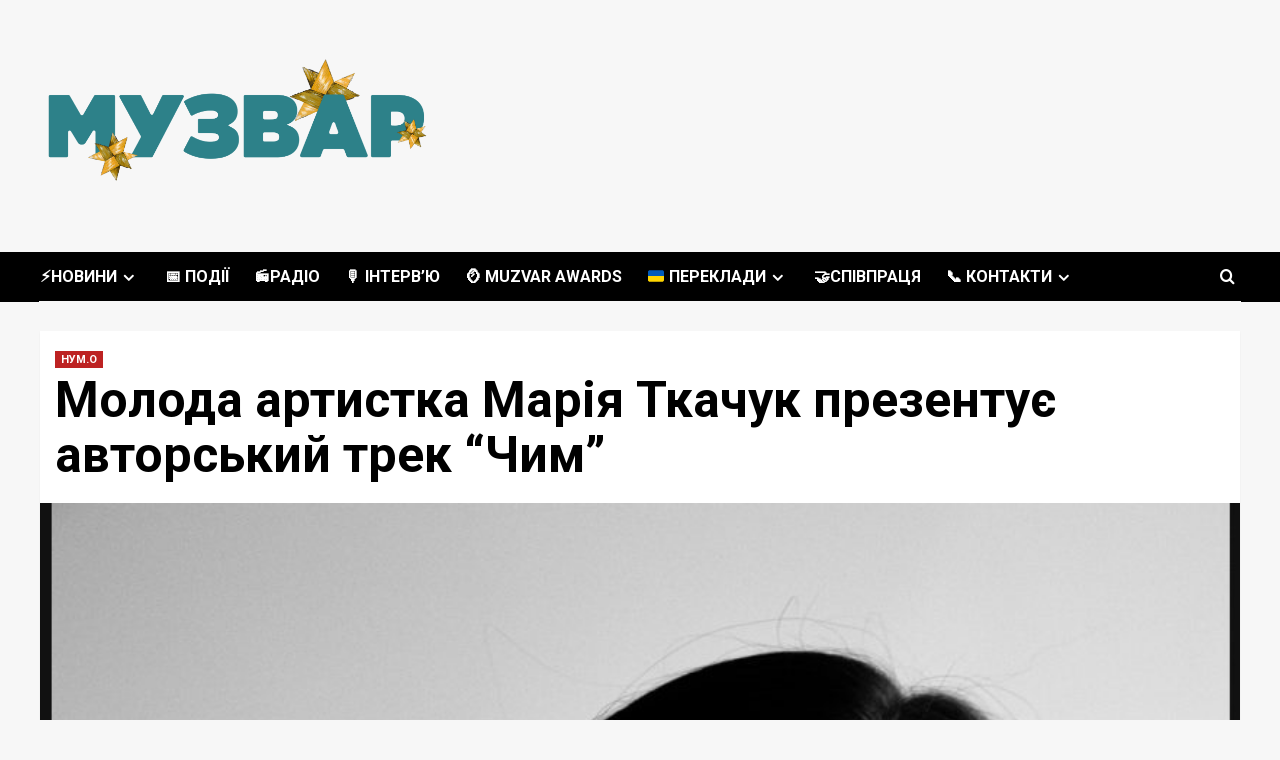

--- FILE ---
content_type: text/html; charset=UTF-8
request_url: http://muzvar.com.ua/moloda-artystka-mariia-tkachuk-prezentuie-avtorskyi-trek-chym/
body_size: 16301
content:
<!doctype html>
<html lang="uk">

<head>
  <meta charset="UTF-8">
  <meta name="viewport" content="width=device-width, initial-scale=1">
  <link rel="profile" href="http://gmpg.org/xfn/11">
  <meta name='robots' content='index, follow, max-image-preview:large, max-snippet:-1, max-video-preview:-1' />
<link rel='preload' href='https://fonts.googleapis.com/css?family=Source%2BSans%2BPro%3A400%2C700%7CLato%3A400%2C700&#038;subset=latin&#038;display=swap' as='style' onload="this.onload=null;this.rel='stylesheet'" type='text/css' media='all' crossorigin='anonymous'>
<link rel='preconnect' href='https://fonts.googleapis.com' crossorigin='anonymous'>
<link rel='preconnect' href='https://fonts.gstatic.com' crossorigin='anonymous'>

	<!-- This site is optimized with the Yoast SEO plugin v26.8 - https://yoast.com/product/yoast-seo-wordpress/ -->
	<title>Молода артистка Марія Ткачук презентує авторський трек “Чим”</title>
	<meta name="description" content="Співачка вже встигла випустити кілька треків та музичних відео, взяти участь у live-концерті на телеканалі «Музвар»." />
	<link rel="canonical" href="https://muzvar.com.ua/moloda-artystka-mariia-tkachuk-prezentuie-avtorskyi-trek-chym/" />
	<meta property="og:locale" content="uk_UA" />
	<meta property="og:type" content="article" />
	<meta property="og:title" content="Молода артистка Марія Ткачук презентує авторський трек “Чим”" />
	<meta property="og:description" content="Співачка вже встигла випустити кілька треків та музичних відео, взяти участь у live-концерті на телеканалі «Музвар». Сьогодні Марія презентує трек «Чим»." />
	<meta property="og:url" content="https://muzvar.com.ua/moloda-artystka-mariia-tkachuk-prezentuie-avtorskyi-trek-chym/" />
	<meta property="og:site_name" content="МУЗВАР" />
	<meta property="article:published_time" content="2023-09-22T12:20:35+00:00" />
	<meta property="article:modified_time" content="2023-09-22T19:04:58+00:00" />
	<meta property="og:image" content="https://muzvar.com.ua/wp-content/uploads/2023/09/IMG_6892-e1695126326230.jpg" />
	<meta property="og:image:width" content="827" />
	<meta property="og:image:height" content="827" />
	<meta property="og:image:type" content="image/jpeg" />
	<meta name="author" content="muzvarua" />
	<meta name="twitter:card" content="summary_large_image" />
	<meta name="twitter:label1" content="Написано" />
	<meta name="twitter:data1" content="muzvarua" />
	<meta name="twitter:label2" content="Прибл. час читання" />
	<meta name="twitter:data2" content="1 хвилина" />
	<script type="application/ld+json" class="yoast-schema-graph">{"@context":"https://schema.org","@graph":[{"@type":"Article","@id":"https://muzvar.com.ua/moloda-artystka-mariia-tkachuk-prezentuie-avtorskyi-trek-chym/#article","isPartOf":{"@id":"https://muzvar.com.ua/moloda-artystka-mariia-tkachuk-prezentuie-avtorskyi-trek-chym/"},"author":{"name":"muzvarua","@id":"https://muzvar.com.ua/#/schema/person/cbc482b7a3f7963ad16594721be0a0fe"},"headline":"Молода артистка Марія Ткачук презентує авторський трек “Чим” ","datePublished":"2023-09-22T12:20:35+00:00","dateModified":"2023-09-22T19:04:58+00:00","mainEntityOfPage":{"@id":"https://muzvar.com.ua/moloda-artystka-mariia-tkachuk-prezentuie-avtorskyi-trek-chym/"},"wordCount":174,"publisher":{"@id":"https://muzvar.com.ua/#organization"},"image":{"@id":"https://muzvar.com.ua/moloda-artystka-mariia-tkachuk-prezentuie-avtorskyi-trek-chym/#primaryimage"},"thumbnailUrl":"https://muzvar.com.ua/wp-content/uploads/2023/09/IMG_6892-e1695126326230.jpg","keywords":["Марія Ткачук","нумо"],"articleSection":["НУМ.О"],"inLanguage":"uk"},{"@type":"WebPage","@id":"https://muzvar.com.ua/moloda-artystka-mariia-tkachuk-prezentuie-avtorskyi-trek-chym/","url":"https://muzvar.com.ua/moloda-artystka-mariia-tkachuk-prezentuie-avtorskyi-trek-chym/","name":"Молода артистка Марія Ткачук презентує авторський трек “Чим”","isPartOf":{"@id":"https://muzvar.com.ua/#website"},"primaryImageOfPage":{"@id":"https://muzvar.com.ua/moloda-artystka-mariia-tkachuk-prezentuie-avtorskyi-trek-chym/#primaryimage"},"image":{"@id":"https://muzvar.com.ua/moloda-artystka-mariia-tkachuk-prezentuie-avtorskyi-trek-chym/#primaryimage"},"thumbnailUrl":"https://muzvar.com.ua/wp-content/uploads/2023/09/IMG_6892-e1695126326230.jpg","datePublished":"2023-09-22T12:20:35+00:00","dateModified":"2023-09-22T19:04:58+00:00","description":"Співачка вже встигла випустити кілька треків та музичних відео, взяти участь у live-концерті на телеканалі «Музвар».","breadcrumb":{"@id":"https://muzvar.com.ua/moloda-artystka-mariia-tkachuk-prezentuie-avtorskyi-trek-chym/#breadcrumb"},"inLanguage":"uk","potentialAction":[{"@type":"ReadAction","target":["https://muzvar.com.ua/moloda-artystka-mariia-tkachuk-prezentuie-avtorskyi-trek-chym/"]}]},{"@type":"ImageObject","inLanguage":"uk","@id":"https://muzvar.com.ua/moloda-artystka-mariia-tkachuk-prezentuie-avtorskyi-trek-chym/#primaryimage","url":"https://muzvar.com.ua/wp-content/uploads/2023/09/IMG_6892-e1695126326230.jpg","contentUrl":"https://muzvar.com.ua/wp-content/uploads/2023/09/IMG_6892-e1695126326230.jpg","width":827,"height":827,"caption":"Молода артистка Марія Ткачук презентує авторський трек “Чим”"},{"@type":"BreadcrumbList","@id":"https://muzvar.com.ua/moloda-artystka-mariia-tkachuk-prezentuie-avtorskyi-trek-chym/#breadcrumb","itemListElement":[{"@type":"ListItem","position":1,"name":"Головна Сторінка","item":"https://muzvar.com.ua/"},{"@type":"ListItem","position":2,"name":"Молода артистка Марія Ткачук презентує авторський трек “Чим” "}]},{"@type":"WebSite","@id":"https://muzvar.com.ua/#website","url":"https://muzvar.com.ua/","name":"МУЗВАР","description":"поринь у Всесвіт української музики⚡️","publisher":{"@id":"https://muzvar.com.ua/#organization"},"potentialAction":[{"@type":"SearchAction","target":{"@type":"EntryPoint","urlTemplate":"https://muzvar.com.ua/?s={search_term_string}"},"query-input":{"@type":"PropertyValueSpecification","valueRequired":true,"valueName":"search_term_string"}}],"inLanguage":"uk"},{"@type":"Organization","@id":"https://muzvar.com.ua/#organization","name":"МУЗВАР","url":"https://muzvar.com.ua/","logo":{"@type":"ImageObject","inLanguage":"uk","@id":"https://muzvar.com.ua/#/schema/logo/image/","url":"https://muzvar.com.ua/wp-content/uploads/2025/12/cropped-ny-muzvar.png","contentUrl":"https://muzvar.com.ua/wp-content/uploads/2025/12/cropped-ny-muzvar.png","width":1606,"height":792,"caption":"МУЗВАР"},"image":{"@id":"https://muzvar.com.ua/#/schema/logo/image/"}},{"@type":"Person","@id":"https://muzvar.com.ua/#/schema/person/cbc482b7a3f7963ad16594721be0a0fe","name":"muzvarua","image":{"@type":"ImageObject","inLanguage":"uk","@id":"https://muzvar.com.ua/#/schema/person/image/","url":"https://secure.gravatar.com/avatar/569c4726ab94da6a25ce16b5c93bb89a1e5340d0aebb05363fe2dd058bf6c079?s=96&d=mm&r=g","contentUrl":"https://secure.gravatar.com/avatar/569c4726ab94da6a25ce16b5c93bb89a1e5340d0aebb05363fe2dd058bf6c079?s=96&d=mm&r=g","caption":"muzvarua"},"sameAs":["http://muzvar.com.ua"],"url":"https://muzvar.com.ua/author/muzvarua/"}]}</script>
	<!-- / Yoast SEO plugin. -->


<link rel='dns-prefetch' href='//www.googletagmanager.com' />
<link rel='dns-prefetch' href='//fonts.googleapis.com' />
<link rel='dns-prefetch' href='//pagead2.googlesyndication.com' />
<link rel='preconnect' href='https://fonts.googleapis.com' />
<link rel='preconnect' href='https://fonts.gstatic.com' />
<link rel="alternate" type="application/rss+xml" title="МУЗВАР &raquo; стрічка" href="https://muzvar.com.ua/feed/" />
<link rel="alternate" title="oEmbed (JSON)" type="application/json+oembed" href="https://muzvar.com.ua/wp-json/oembed/1.0/embed?url=https%3A%2F%2Fmuzvar.com.ua%2Fmoloda-artystka-mariia-tkachuk-prezentuie-avtorskyi-trek-chym%2F" />
<link rel="alternate" title="oEmbed (XML)" type="text/xml+oembed" href="https://muzvar.com.ua/wp-json/oembed/1.0/embed?url=https%3A%2F%2Fmuzvar.com.ua%2Fmoloda-artystka-mariia-tkachuk-prezentuie-avtorskyi-trek-chym%2F&#038;format=xml" />
<style id='wp-img-auto-sizes-contain-inline-css' type='text/css'>
img:is([sizes=auto i],[sizes^="auto," i]){contain-intrinsic-size:3000px 1500px}
/*# sourceURL=wp-img-auto-sizes-contain-inline-css */
</style>
<link rel='stylesheet' id='sbi_styles-css' href='http://muzvar.com.ua/wp-content/plugins/instagram-feed/css/sbi-styles.min.css?ver=6.10.0' type='text/css' media='all' />
<style id='wp-emoji-styles-inline-css' type='text/css'>

	img.wp-smiley, img.emoji {
		display: inline !important;
		border: none !important;
		box-shadow: none !important;
		height: 1em !important;
		width: 1em !important;
		margin: 0 0.07em !important;
		vertical-align: -0.1em !important;
		background: none !important;
		padding: 0 !important;
	}
/*# sourceURL=wp-emoji-styles-inline-css */
</style>
<style id='wp-block-library-inline-css' type='text/css'>
:root{--wp-block-synced-color:#7a00df;--wp-block-synced-color--rgb:122,0,223;--wp-bound-block-color:var(--wp-block-synced-color);--wp-editor-canvas-background:#ddd;--wp-admin-theme-color:#007cba;--wp-admin-theme-color--rgb:0,124,186;--wp-admin-theme-color-darker-10:#006ba1;--wp-admin-theme-color-darker-10--rgb:0,107,160.5;--wp-admin-theme-color-darker-20:#005a87;--wp-admin-theme-color-darker-20--rgb:0,90,135;--wp-admin-border-width-focus:2px}@media (min-resolution:192dpi){:root{--wp-admin-border-width-focus:1.5px}}.wp-element-button{cursor:pointer}:root .has-very-light-gray-background-color{background-color:#eee}:root .has-very-dark-gray-background-color{background-color:#313131}:root .has-very-light-gray-color{color:#eee}:root .has-very-dark-gray-color{color:#313131}:root .has-vivid-green-cyan-to-vivid-cyan-blue-gradient-background{background:linear-gradient(135deg,#00d084,#0693e3)}:root .has-purple-crush-gradient-background{background:linear-gradient(135deg,#34e2e4,#4721fb 50%,#ab1dfe)}:root .has-hazy-dawn-gradient-background{background:linear-gradient(135deg,#faaca8,#dad0ec)}:root .has-subdued-olive-gradient-background{background:linear-gradient(135deg,#fafae1,#67a671)}:root .has-atomic-cream-gradient-background{background:linear-gradient(135deg,#fdd79a,#004a59)}:root .has-nightshade-gradient-background{background:linear-gradient(135deg,#330968,#31cdcf)}:root .has-midnight-gradient-background{background:linear-gradient(135deg,#020381,#2874fc)}:root{--wp--preset--font-size--normal:16px;--wp--preset--font-size--huge:42px}.has-regular-font-size{font-size:1em}.has-larger-font-size{font-size:2.625em}.has-normal-font-size{font-size:var(--wp--preset--font-size--normal)}.has-huge-font-size{font-size:var(--wp--preset--font-size--huge)}.has-text-align-center{text-align:center}.has-text-align-left{text-align:left}.has-text-align-right{text-align:right}.has-fit-text{white-space:nowrap!important}#end-resizable-editor-section{display:none}.aligncenter{clear:both}.items-justified-left{justify-content:flex-start}.items-justified-center{justify-content:center}.items-justified-right{justify-content:flex-end}.items-justified-space-between{justify-content:space-between}.screen-reader-text{border:0;clip-path:inset(50%);height:1px;margin:-1px;overflow:hidden;padding:0;position:absolute;width:1px;word-wrap:normal!important}.screen-reader-text:focus{background-color:#ddd;clip-path:none;color:#444;display:block;font-size:1em;height:auto;left:5px;line-height:normal;padding:15px 23px 14px;text-decoration:none;top:5px;width:auto;z-index:100000}html :where(.has-border-color){border-style:solid}html :where([style*=border-top-color]){border-top-style:solid}html :where([style*=border-right-color]){border-right-style:solid}html :where([style*=border-bottom-color]){border-bottom-style:solid}html :where([style*=border-left-color]){border-left-style:solid}html :where([style*=border-width]){border-style:solid}html :where([style*=border-top-width]){border-top-style:solid}html :where([style*=border-right-width]){border-right-style:solid}html :where([style*=border-bottom-width]){border-bottom-style:solid}html :where([style*=border-left-width]){border-left-style:solid}html :where(img[class*=wp-image-]){height:auto;max-width:100%}:where(figure){margin:0 0 1em}html :where(.is-position-sticky){--wp-admin--admin-bar--position-offset:var(--wp-admin--admin-bar--height,0px)}@media screen and (max-width:600px){html :where(.is-position-sticky){--wp-admin--admin-bar--position-offset:0px}}

/*# sourceURL=wp-block-library-inline-css */
</style><style id='wp-block-paragraph-inline-css' type='text/css'>
.is-small-text{font-size:.875em}.is-regular-text{font-size:1em}.is-large-text{font-size:2.25em}.is-larger-text{font-size:3em}.has-drop-cap:not(:focus):first-letter{float:left;font-size:8.4em;font-style:normal;font-weight:100;line-height:.68;margin:.05em .1em 0 0;text-transform:uppercase}body.rtl .has-drop-cap:not(:focus):first-letter{float:none;margin-left:.1em}p.has-drop-cap.has-background{overflow:hidden}:root :where(p.has-background){padding:1.25em 2.375em}:where(p.has-text-color:not(.has-link-color)) a{color:inherit}p.has-text-align-left[style*="writing-mode:vertical-lr"],p.has-text-align-right[style*="writing-mode:vertical-rl"]{rotate:180deg}
/*# sourceURL=http://muzvar.com.ua/wp-includes/blocks/paragraph/style.min.css */
</style>
<style id='wp-block-quote-inline-css' type='text/css'>
.wp-block-quote{box-sizing:border-box;overflow-wrap:break-word}.wp-block-quote.is-large:where(:not(.is-style-plain)),.wp-block-quote.is-style-large:where(:not(.is-style-plain)){margin-bottom:1em;padding:0 1em}.wp-block-quote.is-large:where(:not(.is-style-plain)) p,.wp-block-quote.is-style-large:where(:not(.is-style-plain)) p{font-size:1.5em;font-style:italic;line-height:1.6}.wp-block-quote.is-large:where(:not(.is-style-plain)) cite,.wp-block-quote.is-large:where(:not(.is-style-plain)) footer,.wp-block-quote.is-style-large:where(:not(.is-style-plain)) cite,.wp-block-quote.is-style-large:where(:not(.is-style-plain)) footer{font-size:1.125em;text-align:right}.wp-block-quote>cite{display:block}
/*# sourceURL=http://muzvar.com.ua/wp-includes/blocks/quote/style.min.css */
</style>
<style id='wp-block-quote-theme-inline-css' type='text/css'>
.wp-block-quote{border-left:.25em solid;margin:0 0 1.75em;padding-left:1em}.wp-block-quote cite,.wp-block-quote footer{color:currentColor;font-size:.8125em;font-style:normal;position:relative}.wp-block-quote:where(.has-text-align-right){border-left:none;border-right:.25em solid;padding-left:0;padding-right:1em}.wp-block-quote:where(.has-text-align-center){border:none;padding-left:0}.wp-block-quote.is-large,.wp-block-quote.is-style-large,.wp-block-quote:where(.is-style-plain){border:none}
/*# sourceURL=http://muzvar.com.ua/wp-includes/blocks/quote/theme.min.css */
</style>
<style id='global-styles-inline-css' type='text/css'>
:root{--wp--preset--aspect-ratio--square: 1;--wp--preset--aspect-ratio--4-3: 4/3;--wp--preset--aspect-ratio--3-4: 3/4;--wp--preset--aspect-ratio--3-2: 3/2;--wp--preset--aspect-ratio--2-3: 2/3;--wp--preset--aspect-ratio--16-9: 16/9;--wp--preset--aspect-ratio--9-16: 9/16;--wp--preset--color--black: #000000;--wp--preset--color--cyan-bluish-gray: #abb8c3;--wp--preset--color--white: #ffffff;--wp--preset--color--pale-pink: #f78da7;--wp--preset--color--vivid-red: #cf2e2e;--wp--preset--color--luminous-vivid-orange: #ff6900;--wp--preset--color--luminous-vivid-amber: #fcb900;--wp--preset--color--light-green-cyan: #7bdcb5;--wp--preset--color--vivid-green-cyan: #00d084;--wp--preset--color--pale-cyan-blue: #8ed1fc;--wp--preset--color--vivid-cyan-blue: #0693e3;--wp--preset--color--vivid-purple: #9b51e0;--wp--preset--gradient--vivid-cyan-blue-to-vivid-purple: linear-gradient(135deg,rgb(6,147,227) 0%,rgb(155,81,224) 100%);--wp--preset--gradient--light-green-cyan-to-vivid-green-cyan: linear-gradient(135deg,rgb(122,220,180) 0%,rgb(0,208,130) 100%);--wp--preset--gradient--luminous-vivid-amber-to-luminous-vivid-orange: linear-gradient(135deg,rgb(252,185,0) 0%,rgb(255,105,0) 100%);--wp--preset--gradient--luminous-vivid-orange-to-vivid-red: linear-gradient(135deg,rgb(255,105,0) 0%,rgb(207,46,46) 100%);--wp--preset--gradient--very-light-gray-to-cyan-bluish-gray: linear-gradient(135deg,rgb(238,238,238) 0%,rgb(169,184,195) 100%);--wp--preset--gradient--cool-to-warm-spectrum: linear-gradient(135deg,rgb(74,234,220) 0%,rgb(151,120,209) 20%,rgb(207,42,186) 40%,rgb(238,44,130) 60%,rgb(251,105,98) 80%,rgb(254,248,76) 100%);--wp--preset--gradient--blush-light-purple: linear-gradient(135deg,rgb(255,206,236) 0%,rgb(152,150,240) 100%);--wp--preset--gradient--blush-bordeaux: linear-gradient(135deg,rgb(254,205,165) 0%,rgb(254,45,45) 50%,rgb(107,0,62) 100%);--wp--preset--gradient--luminous-dusk: linear-gradient(135deg,rgb(255,203,112) 0%,rgb(199,81,192) 50%,rgb(65,88,208) 100%);--wp--preset--gradient--pale-ocean: linear-gradient(135deg,rgb(255,245,203) 0%,rgb(182,227,212) 50%,rgb(51,167,181) 100%);--wp--preset--gradient--electric-grass: linear-gradient(135deg,rgb(202,248,128) 0%,rgb(113,206,126) 100%);--wp--preset--gradient--midnight: linear-gradient(135deg,rgb(2,3,129) 0%,rgb(40,116,252) 100%);--wp--preset--font-size--small: 13px;--wp--preset--font-size--medium: 20px;--wp--preset--font-size--large: 36px;--wp--preset--font-size--x-large: 42px;--wp--preset--spacing--20: 0.44rem;--wp--preset--spacing--30: 0.67rem;--wp--preset--spacing--40: 1rem;--wp--preset--spacing--50: 1.5rem;--wp--preset--spacing--60: 2.25rem;--wp--preset--spacing--70: 3.38rem;--wp--preset--spacing--80: 5.06rem;--wp--preset--shadow--natural: 6px 6px 9px rgba(0, 0, 0, 0.2);--wp--preset--shadow--deep: 12px 12px 50px rgba(0, 0, 0, 0.4);--wp--preset--shadow--sharp: 6px 6px 0px rgba(0, 0, 0, 0.2);--wp--preset--shadow--outlined: 6px 6px 0px -3px rgb(255, 255, 255), 6px 6px rgb(0, 0, 0);--wp--preset--shadow--crisp: 6px 6px 0px rgb(0, 0, 0);}:root { --wp--style--global--content-size: 800px;--wp--style--global--wide-size: 1200px; }:where(body) { margin: 0; }.wp-site-blocks > .alignleft { float: left; margin-right: 2em; }.wp-site-blocks > .alignright { float: right; margin-left: 2em; }.wp-site-blocks > .aligncenter { justify-content: center; margin-left: auto; margin-right: auto; }:where(.wp-site-blocks) > * { margin-block-start: 24px; margin-block-end: 0; }:where(.wp-site-blocks) > :first-child { margin-block-start: 0; }:where(.wp-site-blocks) > :last-child { margin-block-end: 0; }:root { --wp--style--block-gap: 24px; }:root :where(.is-layout-flow) > :first-child{margin-block-start: 0;}:root :where(.is-layout-flow) > :last-child{margin-block-end: 0;}:root :where(.is-layout-flow) > *{margin-block-start: 24px;margin-block-end: 0;}:root :where(.is-layout-constrained) > :first-child{margin-block-start: 0;}:root :where(.is-layout-constrained) > :last-child{margin-block-end: 0;}:root :where(.is-layout-constrained) > *{margin-block-start: 24px;margin-block-end: 0;}:root :where(.is-layout-flex){gap: 24px;}:root :where(.is-layout-grid){gap: 24px;}.is-layout-flow > .alignleft{float: left;margin-inline-start: 0;margin-inline-end: 2em;}.is-layout-flow > .alignright{float: right;margin-inline-start: 2em;margin-inline-end: 0;}.is-layout-flow > .aligncenter{margin-left: auto !important;margin-right: auto !important;}.is-layout-constrained > .alignleft{float: left;margin-inline-start: 0;margin-inline-end: 2em;}.is-layout-constrained > .alignright{float: right;margin-inline-start: 2em;margin-inline-end: 0;}.is-layout-constrained > .aligncenter{margin-left: auto !important;margin-right: auto !important;}.is-layout-constrained > :where(:not(.alignleft):not(.alignright):not(.alignfull)){max-width: var(--wp--style--global--content-size);margin-left: auto !important;margin-right: auto !important;}.is-layout-constrained > .alignwide{max-width: var(--wp--style--global--wide-size);}body .is-layout-flex{display: flex;}.is-layout-flex{flex-wrap: wrap;align-items: center;}.is-layout-flex > :is(*, div){margin: 0;}body .is-layout-grid{display: grid;}.is-layout-grid > :is(*, div){margin: 0;}body{padding-top: 0px;padding-right: 0px;padding-bottom: 0px;padding-left: 0px;}a:where(:not(.wp-element-button)){text-decoration: none;}:root :where(.wp-element-button, .wp-block-button__link){background-color: #32373c;border-radius: 0;border-width: 0;color: #fff;font-family: inherit;font-size: inherit;font-style: inherit;font-weight: inherit;letter-spacing: inherit;line-height: inherit;padding-top: calc(0.667em + 2px);padding-right: calc(1.333em + 2px);padding-bottom: calc(0.667em + 2px);padding-left: calc(1.333em + 2px);text-decoration: none;text-transform: inherit;}.has-black-color{color: var(--wp--preset--color--black) !important;}.has-cyan-bluish-gray-color{color: var(--wp--preset--color--cyan-bluish-gray) !important;}.has-white-color{color: var(--wp--preset--color--white) !important;}.has-pale-pink-color{color: var(--wp--preset--color--pale-pink) !important;}.has-vivid-red-color{color: var(--wp--preset--color--vivid-red) !important;}.has-luminous-vivid-orange-color{color: var(--wp--preset--color--luminous-vivid-orange) !important;}.has-luminous-vivid-amber-color{color: var(--wp--preset--color--luminous-vivid-amber) !important;}.has-light-green-cyan-color{color: var(--wp--preset--color--light-green-cyan) !important;}.has-vivid-green-cyan-color{color: var(--wp--preset--color--vivid-green-cyan) !important;}.has-pale-cyan-blue-color{color: var(--wp--preset--color--pale-cyan-blue) !important;}.has-vivid-cyan-blue-color{color: var(--wp--preset--color--vivid-cyan-blue) !important;}.has-vivid-purple-color{color: var(--wp--preset--color--vivid-purple) !important;}.has-black-background-color{background-color: var(--wp--preset--color--black) !important;}.has-cyan-bluish-gray-background-color{background-color: var(--wp--preset--color--cyan-bluish-gray) !important;}.has-white-background-color{background-color: var(--wp--preset--color--white) !important;}.has-pale-pink-background-color{background-color: var(--wp--preset--color--pale-pink) !important;}.has-vivid-red-background-color{background-color: var(--wp--preset--color--vivid-red) !important;}.has-luminous-vivid-orange-background-color{background-color: var(--wp--preset--color--luminous-vivid-orange) !important;}.has-luminous-vivid-amber-background-color{background-color: var(--wp--preset--color--luminous-vivid-amber) !important;}.has-light-green-cyan-background-color{background-color: var(--wp--preset--color--light-green-cyan) !important;}.has-vivid-green-cyan-background-color{background-color: var(--wp--preset--color--vivid-green-cyan) !important;}.has-pale-cyan-blue-background-color{background-color: var(--wp--preset--color--pale-cyan-blue) !important;}.has-vivid-cyan-blue-background-color{background-color: var(--wp--preset--color--vivid-cyan-blue) !important;}.has-vivid-purple-background-color{background-color: var(--wp--preset--color--vivid-purple) !important;}.has-black-border-color{border-color: var(--wp--preset--color--black) !important;}.has-cyan-bluish-gray-border-color{border-color: var(--wp--preset--color--cyan-bluish-gray) !important;}.has-white-border-color{border-color: var(--wp--preset--color--white) !important;}.has-pale-pink-border-color{border-color: var(--wp--preset--color--pale-pink) !important;}.has-vivid-red-border-color{border-color: var(--wp--preset--color--vivid-red) !important;}.has-luminous-vivid-orange-border-color{border-color: var(--wp--preset--color--luminous-vivid-orange) !important;}.has-luminous-vivid-amber-border-color{border-color: var(--wp--preset--color--luminous-vivid-amber) !important;}.has-light-green-cyan-border-color{border-color: var(--wp--preset--color--light-green-cyan) !important;}.has-vivid-green-cyan-border-color{border-color: var(--wp--preset--color--vivid-green-cyan) !important;}.has-pale-cyan-blue-border-color{border-color: var(--wp--preset--color--pale-cyan-blue) !important;}.has-vivid-cyan-blue-border-color{border-color: var(--wp--preset--color--vivid-cyan-blue) !important;}.has-vivid-purple-border-color{border-color: var(--wp--preset--color--vivid-purple) !important;}.has-vivid-cyan-blue-to-vivid-purple-gradient-background{background: var(--wp--preset--gradient--vivid-cyan-blue-to-vivid-purple) !important;}.has-light-green-cyan-to-vivid-green-cyan-gradient-background{background: var(--wp--preset--gradient--light-green-cyan-to-vivid-green-cyan) !important;}.has-luminous-vivid-amber-to-luminous-vivid-orange-gradient-background{background: var(--wp--preset--gradient--luminous-vivid-amber-to-luminous-vivid-orange) !important;}.has-luminous-vivid-orange-to-vivid-red-gradient-background{background: var(--wp--preset--gradient--luminous-vivid-orange-to-vivid-red) !important;}.has-very-light-gray-to-cyan-bluish-gray-gradient-background{background: var(--wp--preset--gradient--very-light-gray-to-cyan-bluish-gray) !important;}.has-cool-to-warm-spectrum-gradient-background{background: var(--wp--preset--gradient--cool-to-warm-spectrum) !important;}.has-blush-light-purple-gradient-background{background: var(--wp--preset--gradient--blush-light-purple) !important;}.has-blush-bordeaux-gradient-background{background: var(--wp--preset--gradient--blush-bordeaux) !important;}.has-luminous-dusk-gradient-background{background: var(--wp--preset--gradient--luminous-dusk) !important;}.has-pale-ocean-gradient-background{background: var(--wp--preset--gradient--pale-ocean) !important;}.has-electric-grass-gradient-background{background: var(--wp--preset--gradient--electric-grass) !important;}.has-midnight-gradient-background{background: var(--wp--preset--gradient--midnight) !important;}.has-small-font-size{font-size: var(--wp--preset--font-size--small) !important;}.has-medium-font-size{font-size: var(--wp--preset--font-size--medium) !important;}.has-large-font-size{font-size: var(--wp--preset--font-size--large) !important;}.has-x-large-font-size{font-size: var(--wp--preset--font-size--x-large) !important;}
/*# sourceURL=global-styles-inline-css */
</style>

<link rel='stylesheet' id='wp-components-css' href='http://muzvar.com.ua/wp-includes/css/dist/components/style.min.css?ver=6.9' type='text/css' media='all' />
<link rel='stylesheet' id='wp-preferences-css' href='http://muzvar.com.ua/wp-includes/css/dist/preferences/style.min.css?ver=6.9' type='text/css' media='all' />
<link rel='stylesheet' id='wp-block-editor-css' href='http://muzvar.com.ua/wp-includes/css/dist/block-editor/style.min.css?ver=6.9' type='text/css' media='all' />
<link rel='stylesheet' id='wp-reusable-blocks-css' href='http://muzvar.com.ua/wp-includes/css/dist/reusable-blocks/style.min.css?ver=6.9' type='text/css' media='all' />
<link rel='stylesheet' id='wp-patterns-css' href='http://muzvar.com.ua/wp-includes/css/dist/patterns/style.min.css?ver=6.9' type='text/css' media='all' />
<link rel='stylesheet' id='wp-editor-css' href='http://muzvar.com.ua/wp-includes/css/dist/editor/style.min.css?ver=6.9' type='text/css' media='all' />
<link rel='stylesheet' id='kona-style-css-css' href='http://muzvar.com.ua/wp-content/plugins/kona-instagram-feed-for-gutenberg/dist/blocks.style.build.css?ver=6.9' type='text/css' media='all' />
<link rel='stylesheet' id='bbspoiler-css' href='http://muzvar.com.ua/wp-content/plugins/bbspoiler/inc/bbspoiler.css?ver=6.9' type='text/css' media='all' />
<link rel='stylesheet' id='wp-polls-css' href='http://muzvar.com.ua/wp-content/plugins/wp-polls/polls-css.css?ver=2.77.3' type='text/css' media='all' />
<style id='wp-polls-inline-css' type='text/css'>
.wp-polls .pollbar {
	margin: 1px;
	font-size: 6px;
	line-height: 8px;
	height: 8px;
	background: #2a3c40;
	border: 1px solid #2a3c40;
}

/*# sourceURL=wp-polls-inline-css */
</style>
<link rel='stylesheet' id='newsment-google-fonts-css' href='https://fonts.googleapis.com/css?family=Roboto:100,300,400,500,700' type='text/css' media='all' />
<link rel='stylesheet' id='bootstrap-css' href='http://muzvar.com.ua/wp-content/themes/covernews/assets/bootstrap/css/bootstrap.min.css?ver=6.9' type='text/css' media='all' />
<link rel='stylesheet' id='covernews-style-css' href='http://muzvar.com.ua/wp-content/themes/covernews/style.min.css?ver=1.1.3' type='text/css' media='all' />
<link rel='stylesheet' id='newsment-css' href='http://muzvar.com.ua/wp-content/themes/newsment/style.css?ver=1.1.3' type='text/css' media='all' />
<link rel='stylesheet' id='covernews-google-fonts-css' href='https://fonts.googleapis.com/css?family=Source%2BSans%2BPro%3A400%2C700%7CLato%3A400%2C700&#038;subset=latin&#038;display=swap' type='text/css' media='all' />
<link rel='stylesheet' id='covernews-icons-css' href='http://muzvar.com.ua/wp-content/themes/covernews/assets/icons/style.css?ver=6.9' type='text/css' media='all' />
<link rel='stylesheet' id='wp-pagenavi-css' href='http://muzvar.com.ua/wp-content/plugins/wp-pagenavi/pagenavi-css.css?ver=2.70' type='text/css' media='all' />
<link rel='stylesheet' id='__EPYT__style-css' href='http://muzvar.com.ua/wp-content/plugins/youtube-embed-plus/styles/ytprefs.min.css?ver=14.2.4' type='text/css' media='all' />
<style id='__EPYT__style-inline-css' type='text/css'>

                .epyt-gallery-thumb {
                        width: 33.333%;
                }
                
/*# sourceURL=__EPYT__style-inline-css */
</style>
<script type="text/javascript" src="http://muzvar.com.ua/wp-includes/js/jquery/jquery.min.js?ver=3.7.1" id="jquery-core-js"></script>
<script type="text/javascript" src="http://muzvar.com.ua/wp-includes/js/jquery/jquery-migrate.min.js?ver=3.4.1" id="jquery-migrate-js"></script>
<script type="text/javascript" id="bbspoiler-js-extra">
/* <![CDATA[ */
var title = {"unfolded":"\u0420\u043e\u0437\u0433\u043e\u0440\u043d\u0443\u0442\u0438","folded":"\u0417\u0433\u043e\u0440\u043d\u0443\u0442\u0438"};
//# sourceURL=bbspoiler-js-extra
/* ]]> */
</script>
<script type="text/javascript" src="http://muzvar.com.ua/wp-content/plugins/bbspoiler/inc/bbspoiler.js?ver=6.9" id="bbspoiler-js"></script>

<!-- Початок фрагмента тегу Google (gtag.js), доданого за допомогою Site Kit -->
<!-- Фрагмент Google Analytics, доданий Site Kit -->
<script type="text/javascript" src="https://www.googletagmanager.com/gtag/js?id=G-N7VN249FSF" id="google_gtagjs-js" async></script>
<script type="text/javascript" id="google_gtagjs-js-after">
/* <![CDATA[ */
window.dataLayer = window.dataLayer || [];function gtag(){dataLayer.push(arguments);}
gtag("set","linker",{"domains":["muzvar.com.ua"]});
gtag("js", new Date());
gtag("set", "developer_id.dZTNiMT", true);
gtag("config", "G-N7VN249FSF", {"googlesitekit_post_type":"post","googlesitekit_post_date":"20230922","googlesitekit_post_author":"muzvarua"});
//# sourceURL=google_gtagjs-js-after
/* ]]> */
</script>
<script type="text/javascript" id="__ytprefs__-js-extra">
/* <![CDATA[ */
var _EPYT_ = {"ajaxurl":"https://muzvar.com.ua/wp-admin/admin-ajax.php","security":"b502d063d4","gallery_scrolloffset":"20","eppathtoscripts":"http://muzvar.com.ua/wp-content/plugins/youtube-embed-plus/scripts/","eppath":"http://muzvar.com.ua/wp-content/plugins/youtube-embed-plus/","epresponsiveselector":"[\"iframe.__youtube_prefs_widget__\"]","epdovol":"1","version":"14.2.4","evselector":"iframe.__youtube_prefs__[src], iframe[src*=\"youtube.com/embed/\"], iframe[src*=\"youtube-nocookie.com/embed/\"]","ajax_compat":"","maxres_facade":"eager","ytapi_load":"light","pause_others":"","stopMobileBuffer":"1","facade_mode":"","not_live_on_channel":""};
//# sourceURL=__ytprefs__-js-extra
/* ]]> */
</script>
<script type="text/javascript" src="http://muzvar.com.ua/wp-content/plugins/youtube-embed-plus/scripts/ytprefs.min.js?ver=14.2.4" id="__ytprefs__-js"></script>
<link rel="https://api.w.org/" href="https://muzvar.com.ua/wp-json/" /><link rel="alternate" title="JSON" type="application/json" href="https://muzvar.com.ua/wp-json/wp/v2/posts/15188" /><link rel="EditURI" type="application/rsd+xml" title="RSD" href="https://muzvar.com.ua/xmlrpc.php?rsd" />
<meta name="generator" content="WordPress 6.9" />
<link rel='shortlink' href='https://muzvar.com.ua/?p=15188' />
<meta name="generator" content="Site Kit by Google 1.171.0" />
<!-- Мета-теги Google AdSense додані Site Kit -->
<meta name="google-adsense-platform-account" content="ca-host-pub-2644536267352236">
<meta name="google-adsense-platform-domain" content="sitekit.withgoogle.com">
<!-- Кінцеві мета-теги Google AdSense, додані Site Kit -->
        <style type="text/css">
                        .site-title,
            .site-description {
                position: absolute;
                clip: rect(1px, 1px, 1px, 1px);
                display: none;
            }

                    .elementor-template-full-width .elementor-section.elementor-section-full_width > .elementor-container,
        .elementor-template-full-width .elementor-section.elementor-section-boxed > .elementor-container{
            max-width: 1200px;
        }
        @media (min-width: 1600px){
            .elementor-template-full-width .elementor-section.elementor-section-full_width > .elementor-container,
            .elementor-template-full-width .elementor-section.elementor-section-boxed > .elementor-container{
                max-width: 1600px;
            }
        }
        
        .align-content-left .elementor-section-stretched,
        .align-content-right .elementor-section-stretched {
            max-width: 100%;
            left: 0 !important;
        }


        </style>
        
<!-- Фрагмент Google AdSense, доданий Site Kit -->
<script type="text/javascript" async="async" src="https://pagead2.googlesyndication.com/pagead/js/adsbygoogle.js?client=ca-pub-9238196127228509&amp;host=ca-host-pub-2644536267352236" crossorigin="anonymous"></script>

<!-- Кінець фрагменту Google AdSense, доданого Site Kit -->
<link rel="icon" href="https://muzvar.com.ua/wp-content/uploads/2022/03/cropped-01_LOGO_MUZVAR-scaled-1-32x32.jpg" sizes="32x32" />
<link rel="icon" href="https://muzvar.com.ua/wp-content/uploads/2022/03/cropped-01_LOGO_MUZVAR-scaled-1-192x192.jpg" sizes="192x192" />
<link rel="apple-touch-icon" href="https://muzvar.com.ua/wp-content/uploads/2022/03/cropped-01_LOGO_MUZVAR-scaled-1-180x180.jpg" />
<meta name="msapplication-TileImage" content="https://muzvar.com.ua/wp-content/uploads/2022/03/cropped-01_LOGO_MUZVAR-scaled-1-270x270.jpg" />
</head>

<body class="wp-singular post-template-default single single-post postid-15188 single-format-standard wp-custom-logo wp-embed-responsive wp-theme-covernews wp-child-theme-newsment default-content-layout archive-layout-grid scrollup-sticky-header aft-sticky-header aft-sticky-sidebar default aft-container-default aft-main-banner-slider-editors-picks-trending single-content-mode-boxed header-image-default full-width-content">
  
      <div id="af-preloader">
      <div id="loader-wrapper">
        <div id="loader"></div>
      </div>
    </div>
  
  <div id="page" class="site">
    <a class="skip-link screen-reader-text" href="#content">Перейти до вмісту</a>

    <div class="header-layout-1">
    <header id="masthead" class="site-header">
        <div class="masthead-banner " >
      <div class="container">
        <div class="row">
          <div class="col-md-4">
            <div class="site-branding">
              <a href="https://muzvar.com.ua/" class="custom-logo-link" rel="home"><img width="1606" height="792" src="https://muzvar.com.ua/wp-content/uploads/2025/12/cropped-ny-muzvar.png" class="custom-logo" alt="logo muzvar new year" decoding="async" fetchpriority="high" srcset="https://muzvar.com.ua/wp-content/uploads/2025/12/cropped-ny-muzvar.png 1606w, https://muzvar.com.ua/wp-content/uploads/2025/12/cropped-ny-muzvar-300x148.png 300w, https://muzvar.com.ua/wp-content/uploads/2025/12/cropped-ny-muzvar-1024x505.png 1024w, https://muzvar.com.ua/wp-content/uploads/2025/12/cropped-ny-muzvar-768x379.png 768w, https://muzvar.com.ua/wp-content/uploads/2025/12/cropped-ny-muzvar-1536x757.png 1536w" sizes="(max-width: 1606px) 100vw, 1606px" /></a>                <p class="site-title font-family-1">
                  <a href="https://muzvar.com.ua/" rel="home">МУЗВАР</a>
                </p>
              
                              <p class="site-description">поринь у Всесвіт української музики⚡️</p>
                          </div>
          </div>
          <div class="col-md-8">
                      </div>
        </div>
      </div>
    </div>
    <nav id="site-navigation" class="main-navigation">
      <div class="container">
        <div class="row">
          <div class="kol-12">
            <div class="navigation-container">

              <div class="main-navigation-container-items-wrapper">

                <span class="toggle-menu">
                  <a
                    href="#"
                    class="aft-void-menu"
                    role="button"
                    aria-label="Toggle Primary Menu"
                    aria-controls="primary-menu" aria-expanded="false">
                    <span class="screen-reader-text">Основне меню</span>
                    <i class="ham"></i>
                  </a>
                </span>
                <span class="af-mobile-site-title-wrap">
                  <a href="https://muzvar.com.ua/" class="custom-logo-link" rel="home"><img width="1606" height="792" src="https://muzvar.com.ua/wp-content/uploads/2025/12/cropped-ny-muzvar.png" class="custom-logo" alt="logo muzvar new year" decoding="async" srcset="https://muzvar.com.ua/wp-content/uploads/2025/12/cropped-ny-muzvar.png 1606w, https://muzvar.com.ua/wp-content/uploads/2025/12/cropped-ny-muzvar-300x148.png 300w, https://muzvar.com.ua/wp-content/uploads/2025/12/cropped-ny-muzvar-1024x505.png 1024w, https://muzvar.com.ua/wp-content/uploads/2025/12/cropped-ny-muzvar-768x379.png 768w, https://muzvar.com.ua/wp-content/uploads/2025/12/cropped-ny-muzvar-1536x757.png 1536w" sizes="(max-width: 1606px) 100vw, 1606px" /></a>                  <p class="site-title font-family-1">
                    <a href="https://muzvar.com.ua/" rel="home">МУЗВАР</a>
                  </p>
                </span>
                <div class="menu main-menu"><ul id="primary-menu" class="menu"><li id="menu-item-6915" class="menu-item menu-item-type-taxonomy menu-item-object-category menu-item-has-children menu-item-6915"><a href="https://muzvar.com.ua/category/news/">⚡️НОВИНИ</a>
<ul class="sub-menu">
	<li id="menu-item-6916" class="menu-item menu-item-type-taxonomy menu-item-object-category current-post-ancestor current-menu-parent current-post-parent menu-item-6916"><a href="https://muzvar.com.ua/category/tophit/">🎵 НУМ.О</a></li>
</ul>
</li>
<li id="menu-item-6918" class="menu-item menu-item-type-taxonomy menu-item-object-category menu-item-6918"><a href="https://muzvar.com.ua/category/events/">📅 ПОДІЇ</a></li>
<li id="menu-item-30120" class="menu-item menu-item-type-custom menu-item-object-custom menu-item-30120"><a href="https://top40.ua">📻РАДІО</a></li>
<li id="menu-item-6917" class="menu-item menu-item-type-taxonomy menu-item-object-category menu-item-6917"><a href="https://muzvar.com.ua/category/interview/">🎙 ІНТЕРВ&#8217;Ю</a></li>
<li id="menu-item-32009" class="menu-item menu-item-type-taxonomy menu-item-object-post_tag menu-item-32009"><a href="https://muzvar.com.ua/tag/muzvar-awards/">🪞 MUZVAR AWARDS</a></li>
<li id="menu-item-6919" class="menu-item menu-item-type-taxonomy menu-item-object-category menu-item-has-children menu-item-6919"><a href="https://muzvar.com.ua/category/pereklady/">🇺🇦 ПЕРЕКЛАДИ</a>
<ul class="sub-menu">
	<li id="menu-item-11402" class="menu-item menu-item-type-taxonomy menu-item-object-category menu-item-11402"><a href="https://muzvar.com.ua/category/pereklady/ievrobachennia/">Євробачення</a></li>
</ul>
</li>
<li id="menu-item-24907" class="menu-item menu-item-type-custom menu-item-object-custom menu-item-24907"><a href="https://t.me/muzvar_pr_bot">🤝СПІВПРАЦЯ</a></li>
<li id="menu-item-6921" class="menu-item menu-item-type-post_type menu-item-object-page menu-item-has-children menu-item-6921"><a href="https://muzvar.com.ua/kontakty/">📞 КОНТАКТИ</a>
<ul class="sub-menu">
	<li id="menu-item-6922" class="menu-item menu-item-type-custom menu-item-object-custom menu-item-6922"><a href="https://www.instagram.com/muzvar.ua/">Instagram</a></li>
	<li id="menu-item-6928" class="menu-item menu-item-type-custom menu-item-object-custom menu-item-6928"><a href="https://www.youtube.com/c/MUZVAR">YouTube</a></li>
	<li id="menu-item-6924" class="menu-item menu-item-type-custom menu-item-object-custom menu-item-6924"><a href="https://send.monobank.ua/jar/3k3WKCHT6V">MonoБанка</a></li>
	<li id="menu-item-6923" class="menu-item menu-item-type-custom menu-item-object-custom menu-item-6923"><a href="https://www.tiktok.com/@muzvar.ua">TikTok</a></li>
	<li id="menu-item-6925" class="menu-item menu-item-type-custom menu-item-object-custom menu-item-6925"><a href="https://t.me/muzvar_ua">Telegram</a></li>
</ul>
</li>
</ul></div>              </div>
              <div class="cart-search">

                <div class="af-search-wrap">
                  <div class="search-overlay">
                    <a href="#" title="Search" class="search-icon">
                      <i class="fa fa-search"></i>
                    </a>
                    <div class="af-search-form">
                      <form role="search" method="get" class="search-form" action="https://muzvar.com.ua/">
				<label>
					<span class="screen-reader-text">Пошук:</span>
					<input type="search" class="search-field" placeholder="Пошук &hellip;" value="" name="s" />
				</label>
				<input type="submit" class="search-submit" value="Шукати" />
			</form>                    </div>
                  </div>
                </div>
              </div>


            </div>
          </div>
        </div>
      </div>
    </nav>
  </header>
</div>

    
    <div id="content" class="container">
                    <div class="section-block-upper row">
                <div id="primary" class="content-area">
                    <main id="main" class="site-main">

                                                    <article id="post-15188" class="af-single-article post-15188 post type-post status-publish format-standard has-post-thumbnail hentry category-tophit tag-mariia-tkachuk tag-numo">
                                <div class="entry-content-wrap">
                                    <header class="entry-header">

    <div class="header-details-wrapper">
        <div class="entry-header-details">
                            <div class="figure-categories figure-categories-bg">
                                        <ul class="cat-links"><li class="meta-category">
                             <a class="covernews-categories category-color-1"
                            href="https://muzvar.com.ua/category/tophit/" 
                            aria-label="Переглянути всі записи в НУМ.О"> 
                                 НУМ.О
                             </a>
                        </li></ul>                </div>
                        <h1 class="entry-title">Молода артистка Марія Ткачук презентує авторський трек “Чим” </h1>
            
                
    <span class="author-links">

                      </span>
                

                    </div>
    </div>

        <div class="aft-post-thumbnail-wrapper">    
                    <div class="post-thumbnail full-width-image">
                    <img width="827" height="827" src="https://muzvar.com.ua/wp-content/uploads/2023/09/IMG_6892-e1695126326230.jpg" class="attachment-covernews-featured size-covernews-featured wp-post-image" alt="Молода артистка Марія Ткачук презентує авторський трек “Чим”" decoding="async" srcset="https://muzvar.com.ua/wp-content/uploads/2023/09/IMG_6892-e1695126326230.jpg 827w, https://muzvar.com.ua/wp-content/uploads/2023/09/IMG_6892-e1695126326230-300x300.jpg 300w, https://muzvar.com.ua/wp-content/uploads/2023/09/IMG_6892-e1695126326230-150x150.jpg 150w, https://muzvar.com.ua/wp-content/uploads/2023/09/IMG_6892-e1695126326230-768x768.jpg 768w" sizes="(max-width: 827px) 100vw, 827px" />                </div>
            
                </div>
    </header><!-- .entry-header -->                                    

    <div class="entry-content">
        
<p><a href="https://instagram.com/tkachuk_mariia_?igshid=YmMyMTA2M2Y=">Марія Ткачук </a>&#8211; юна, але талановита виконавиця і авторка своїх пісень. Співачка вже встигла випустити кілька треків та музичних відео, взяти участь у live-концерті на телеканалі «Музвар». Сьогодні <a href="https://www.youtube.com/@mariia_tkachuk/videos">Марія</a> презентує трек «<a href="https://www.youtube.com/watch?v=XnUl-meSsDo">Чим</a>».</p>



<p>Пісня про безвідповідальну людину, про <a href="https://muzvar.com.ua/?s=залежність">залежність</a> від слів, якій вже не зарадити. Про стан, коли важко дихати і, ніби,не вистачає повітря. Про відчуття, ніби, твоя власна шкіра виявляється настільки тонкою, що, навіть, сонце її обпалює. Це як гарячка, тебе кидає в жар, потім тобі дуже холодно, здається-встати вже немає причин. Тобі <a href="https://muzvar.com.ua/?s=соромно">соромно</a>,ти вже не можеш звинувачувати когось в своїх проблемах і твоє серце просто спустошене.</p>



<blockquote class="wp-block-quote is-layout-flow wp-block-quote-is-layout-flow">
<p>“Мене часто питають: звідки натхнення на такі пісні і глибокі сенси в них?. Я вважаю, що мистецтво&nbsp; може бути поза власним досвідом, адже ми можемо слухати пісню улюбленого виконавця, дивитися фантастичне кіно і відчувати емоції при цьому, навіть, не переживаючи такого”, &#8211; коментує артистка.</p>
</blockquote>



<p>Трек дуже атмосферний &#8211; його ідеально слухати коли вечоріє і починають вмикатися ліхтарі, або під час ранішньої пробіжки. Серце починає битися скоріше.</p>
                    <div class="post-item-metadata entry-meta">
                            </div>
               
        
	<nav class="navigation post-navigation" aria-label="Post navigation">
		<h2 class="screen-reader-text">Post navigation</h2>
		<div class="nav-links"><div class="nav-previous"><a href="https://muzvar.com.ua/uliana-shuba-z-synhlom-trymai/" rel="prev">Previous: <span class="em-post-navigation nav-title">Уляна Шуба з синглом &#8220;Тримай&#8221;</span></a></div><div class="nav-next"><a href="https://muzvar.com.ua/spivachka-ta-televeducha-lada-pro-sviatkuvannia-dnia-narodzhennia-strybok-z-parashutom-ta-kheit/" rel="next">Next: <span class="em-post-navigation nav-title">Співачка та телеведуча LADA про святкування Дня народження, стрибок з парашутом та хейт</span></a></div></div>
	</nav>            </div><!-- .entry-content -->


                                </div>
                                
<div class="promotionspace enable-promotionspace">
  <div class="em-reated-posts  col-ten">
    <div class="row">
                <h3 class="related-title">
            Більше          </h3>
                <div class="row">
                      <div class="col-sm-4 latest-posts-grid" data-mh="latest-posts-grid">
              <div class="spotlight-post">
                <figure class="categorised-article inside-img">
                  <div class="categorised-article-wrapper">
                    <div class="data-bg-hover data-bg-categorised read-bg-img">
                      <a href="https://muzvar.com.ua/top-10-num-o-nova-ukrainska-muzyka-ohliad-22/"
                        aria-label="ТОП 10 НУМ.О | НОВА УКРАЇНСЬКА МУЗИКА. ОГЛЯД">
                        <img width="300" height="167" src="https://muzvar.com.ua/wp-content/uploads/2026/01/Screenshot-2026-01-26-at-14.16.41-300x167.png" class="attachment-medium size-medium wp-post-image" alt="ТОП 10 НУМ.О | НОВА УКРАЇНСЬКА МУЗИКА. ОГЛЯД" decoding="async" srcset="https://muzvar.com.ua/wp-content/uploads/2026/01/Screenshot-2026-01-26-at-14.16.41-300x167.png 300w, https://muzvar.com.ua/wp-content/uploads/2026/01/Screenshot-2026-01-26-at-14.16.41-1024x570.png 1024w, https://muzvar.com.ua/wp-content/uploads/2026/01/Screenshot-2026-01-26-at-14.16.41-768x427.png 768w, https://muzvar.com.ua/wp-content/uploads/2026/01/Screenshot-2026-01-26-at-14.16.41-1536x855.png 1536w, https://muzvar.com.ua/wp-content/uploads/2026/01/Screenshot-2026-01-26-at-14.16.41-2048x1140.png 2048w" sizes="(max-width: 300px) 100vw, 300px" />                      </a>
                    </div>
                  </div>
                                    <div class="figure-categories figure-categories-bg">

                    <ul class="cat-links"><li class="meta-category">
                             <a class="covernews-categories category-color-1"
                            href="https://muzvar.com.ua/category/tophit/" 
                            aria-label="Переглянути всі записи в НУМ.О"> 
                                 НУМ.О
                             </a>
                        </li><li class="meta-category">
                             <a class="covernews-categories category-color-1"
                            href="https://muzvar.com.ua/category/ps/top/" 
                            aria-label="Переглянути всі записи в ТОП"> 
                                 ТОП
                             </a>
                        </li></ul>                  </div>
                </figure>

                <figcaption>

                  <h3 class="article-title article-title-1">
                    <a href="https://muzvar.com.ua/top-10-num-o-nova-ukrainska-muzyka-ohliad-22/">
                      ТОП 10 НУМ.О | НОВА УКРАЇНСЬКА МУЗИКА. ОГЛЯД                    </a>
                  </h3>
                  <div class="grid-item-metadata">
                    
    <span class="author-links">

                      </span>
                  </div>
                </figcaption>
              </div>
            </div>
                      <div class="col-sm-4 latest-posts-grid" data-mh="latest-posts-grid">
              <div class="spotlight-post">
                <figure class="categorised-article inside-img">
                  <div class="categorised-article-wrapper">
                    <div class="data-bg-hover data-bg-categorised read-bg-img">
                      <a href="https://muzvar.com.ua/top-10-num-o-nova-ukrainska-muzyka-ohliad-21/"
                        aria-label="ТОП 10 НУМ.О | НОВА УКРАЇНСЬКА МУЗИКА. ОГЛЯД">
                        <img width="300" height="166" src="https://muzvar.com.ua/wp-content/uploads/2026/01/Screenshot-2026-01-16-at-14.43.48-300x166.png" class="attachment-medium size-medium wp-post-image" alt="ТОП 10 НУМ.О | НОВА УКРАЇНСЬКА МУЗИКА. ОГЛЯД" decoding="async" srcset="https://muzvar.com.ua/wp-content/uploads/2026/01/Screenshot-2026-01-16-at-14.43.48-300x166.png 300w, https://muzvar.com.ua/wp-content/uploads/2026/01/Screenshot-2026-01-16-at-14.43.48-1024x568.png 1024w, https://muzvar.com.ua/wp-content/uploads/2026/01/Screenshot-2026-01-16-at-14.43.48-768x426.png 768w, https://muzvar.com.ua/wp-content/uploads/2026/01/Screenshot-2026-01-16-at-14.43.48-1536x851.png 1536w, https://muzvar.com.ua/wp-content/uploads/2026/01/Screenshot-2026-01-16-at-14.43.48-2048x1135.png 2048w" sizes="(max-width: 300px) 100vw, 300px" />                      </a>
                    </div>
                  </div>
                                    <div class="figure-categories figure-categories-bg">

                    <ul class="cat-links"><li class="meta-category">
                             <a class="covernews-categories category-color-1"
                            href="https://muzvar.com.ua/category/tophit/" 
                            aria-label="Переглянути всі записи в НУМ.О"> 
                                 НУМ.О
                             </a>
                        </li><li class="meta-category">
                             <a class="covernews-categories category-color-1"
                            href="https://muzvar.com.ua/category/ps/top/" 
                            aria-label="Переглянути всі записи в ТОП"> 
                                 ТОП
                             </a>
                        </li></ul>                  </div>
                </figure>

                <figcaption>

                  <h3 class="article-title article-title-1">
                    <a href="https://muzvar.com.ua/top-10-num-o-nova-ukrainska-muzyka-ohliad-21/">
                      ТОП 10 НУМ.О | НОВА УКРАЇНСЬКА МУЗИКА. ОГЛЯД                    </a>
                  </h3>
                  <div class="grid-item-metadata">
                    
    <span class="author-links">

                      </span>
                  </div>
                </figcaption>
              </div>
            </div>
                      <div class="col-sm-4 latest-posts-grid" data-mh="latest-posts-grid">
              <div class="spotlight-post">
                <figure class="categorised-article inside-img">
                  <div class="categorised-article-wrapper">
                    <div class="data-bg-hover data-bg-categorised read-bg-img">
                      <a href="https://muzvar.com.ua/top-10-num-o-nova-ukrainska-muzyka-ohliad-20/"
                        aria-label="ТОП 10 НУМ.О | НОВА УКРАЇНСЬКА МУЗИКА. ОГЛЯД">
                        <img width="300" height="169" src="https://muzvar.com.ua/wp-content/uploads/2025/12/Screenshot-2025-12-18-at-13.36.12-300x169.png" class="attachment-medium size-medium wp-post-image" alt="ТОП 10 НУМ.О🔝🔟 | НОВА УКРАЇНСЬКА МУЗИКА. ОГЛЯД" decoding="async" srcset="https://muzvar.com.ua/wp-content/uploads/2025/12/Screenshot-2025-12-18-at-13.36.12-300x169.png 300w, https://muzvar.com.ua/wp-content/uploads/2025/12/Screenshot-2025-12-18-at-13.36.12-1024x577.png 1024w, https://muzvar.com.ua/wp-content/uploads/2025/12/Screenshot-2025-12-18-at-13.36.12-768x433.png 768w, https://muzvar.com.ua/wp-content/uploads/2025/12/Screenshot-2025-12-18-at-13.36.12-1536x865.png 1536w, https://muzvar.com.ua/wp-content/uploads/2025/12/Screenshot-2025-12-18-at-13.36.12-2048x1154.png 2048w" sizes="(max-width: 300px) 100vw, 300px" />                      </a>
                    </div>
                  </div>
                                    <div class="figure-categories figure-categories-bg">

                    <ul class="cat-links"><li class="meta-category">
                             <a class="covernews-categories category-color-1"
                            href="https://muzvar.com.ua/category/tophit/" 
                            aria-label="Переглянути всі записи в НУМ.О"> 
                                 НУМ.О
                             </a>
                        </li></ul>                  </div>
                </figure>

                <figcaption>

                  <h3 class="article-title article-title-1">
                    <a href="https://muzvar.com.ua/top-10-num-o-nova-ukrainska-muzyka-ohliad-20/">
                      ТОП 10 НУМ.О | НОВА УКРАЇНСЬКА МУЗИКА. ОГЛЯД                    </a>
                  </h3>
                  <div class="grid-item-metadata">
                    
    <span class="author-links">

                      </span>
                  </div>
                </figcaption>
              </div>
            </div>
                  </div>
      
    </div>
  </div>
</div>
                                                            </article>
                        
                    </main><!-- #main -->
                </div><!-- #primary -->
                                            </div>

</div>

<div class="af-main-banner-latest-posts grid-layout">
  <div class="container">
    <div class="row">
      <div class="widget-title-section">
            <h2 class="widget-title header-after1">
      <span class="header-after ">
                Більше цікавих новин      </span>
    </h2>

      </div>
      <div class="row">
                    <div class="col-sm-15 latest-posts-grid" data-mh="latest-posts-grid">
              <div class="spotlight-post">
                <figure class="categorised-article inside-img">
                  <div class="categorised-article-wrapper">
                    <div class="data-bg-hover data-bg-categorised read-bg-img">
                      <a href="https://muzvar.com.ua/ukrainska-spivachka-marins-prezentuie-novu-pisniu-moi-ochi/"
                        aria-label="Українська співачка Marins презентує нову пісню «Мої очі»">
                        <img width="300" height="192" src="https://muzvar.com.ua/wp-content/uploads/2026/01/Screenshot-2026-01-29-at-14.56.14-300x192.png" class="attachment-medium size-medium wp-post-image" alt="Українська співачка Marins презентує нову пісню «Мої очі»" decoding="async" srcset="https://muzvar.com.ua/wp-content/uploads/2026/01/Screenshot-2026-01-29-at-14.56.14-300x192.png 300w, https://muzvar.com.ua/wp-content/uploads/2026/01/Screenshot-2026-01-29-at-14.56.14-1024x656.png 1024w, https://muzvar.com.ua/wp-content/uploads/2026/01/Screenshot-2026-01-29-at-14.56.14-768x492.png 768w, https://muzvar.com.ua/wp-content/uploads/2026/01/Screenshot-2026-01-29-at-14.56.14-1536x983.png 1536w, https://muzvar.com.ua/wp-content/uploads/2026/01/Screenshot-2026-01-29-at-14.56.14.png 1590w" sizes="(max-width: 300px) 100vw, 300px" />                      </a>
                    </div>
                  </div>
                                    <div class="figure-categories figure-categories-bg">

                    <ul class="cat-links"><li class="meta-category">
                             <a class="covernews-categories category-color-1"
                            href="https://muzvar.com.ua/category/news/" 
                            aria-label="Переглянути всі записи в НОВИНИ"> 
                                 НОВИНИ
                             </a>
                        </li></ul>                  </div>
                </figure>

                <figcaption>

                  <h3 class="article-title article-title-1">
                    <a href="https://muzvar.com.ua/ukrainska-spivachka-marins-prezentuie-novu-pisniu-moi-ochi/">
                      Українська співачка Marins презентує нову пісню «Мої очі»                    </a>
                  </h3>
                  <div class="grid-item-metadata">
                    
    <span class="author-links">

                      </span>
                  </div>
                </figcaption>
              </div>
            </div>
                      <div class="col-sm-15 latest-posts-grid" data-mh="latest-posts-grid">
              <div class="spotlight-post">
                <figure class="categorised-article inside-img">
                  <div class="categorised-article-wrapper">
                    <div class="data-bg-hover data-bg-categorised read-bg-img">
                      <a href="https://muzvar.com.ua/otoy-vasyl-baidak-valentyn-mikhiienko-ta-antonina-khyzhniak-ukrainski-zirky-doluchylys-do-dubliazhu-animatsiinoi-pryhody-tsap-zabyvailo/"
                        aria-label="OTOY, Василь Байдак, Валентин Міхієнко та Антоніна Хижняк : українські зірки долучились до дубляжу анімаційної пригоди «Цап-Забивайло»">
                        <img width="300" height="200" src="https://muzvar.com.ua/wp-content/uploads/2026/01/3GOAT_Dub-107-1-300x200.jpg" class="attachment-medium size-medium wp-post-image" alt="OTOY та Василь Байдак долучились до дубляжу «Цап-Забивайло»" decoding="async" srcset="https://muzvar.com.ua/wp-content/uploads/2026/01/3GOAT_Dub-107-1-300x200.jpg 300w, https://muzvar.com.ua/wp-content/uploads/2026/01/3GOAT_Dub-107-1-1024x683.jpg 1024w, https://muzvar.com.ua/wp-content/uploads/2026/01/3GOAT_Dub-107-1-768x512.jpg 768w, https://muzvar.com.ua/wp-content/uploads/2026/01/3GOAT_Dub-107-1-1536x1024.jpg 1536w, https://muzvar.com.ua/wp-content/uploads/2026/01/3GOAT_Dub-107-1-2048x1366.jpg 2048w" sizes="(max-width: 300px) 100vw, 300px" />                      </a>
                    </div>
                  </div>
                                    <div class="figure-categories figure-categories-bg">

                    <ul class="cat-links"><li class="meta-category">
                             <a class="covernews-categories category-color-1"
                            href="https://muzvar.com.ua/category/news/" 
                            aria-label="Переглянути всі записи в НОВИНИ"> 
                                 НОВИНИ
                             </a>
                        </li></ul>                  </div>
                </figure>

                <figcaption>

                  <h3 class="article-title article-title-1">
                    <a href="https://muzvar.com.ua/otoy-vasyl-baidak-valentyn-mikhiienko-ta-antonina-khyzhniak-ukrainski-zirky-doluchylys-do-dubliazhu-animatsiinoi-pryhody-tsap-zabyvailo/">
                      OTOY, Василь Байдак, Валентин Міхієнко та Антоніна Хижняк : українські зірки долучились до дубляжу анімаційної пригоди «Цап-Забивайло»                    </a>
                  </h3>
                  <div class="grid-item-metadata">
                    
    <span class="author-links">

                      </span>
                  </div>
                </figcaption>
              </div>
            </div>
                      <div class="col-sm-15 latest-posts-grid" data-mh="latest-posts-grid">
              <div class="spotlight-post">
                <figure class="categorised-article inside-img">
                  <div class="categorised-article-wrapper">
                    <div class="data-bg-hover data-bg-categorised read-bg-img">
                      <a href="https://muzvar.com.ua/khayat-pokazav-pershi-kadry-z-maibutnoho-klipu-hertsy/"
                        aria-label="KHAYAT показав перші кадри з майбутнього кліпу «Герци»">
                        <img width="300" height="194" src="https://muzvar.com.ua/wp-content/uploads/2026/01/Screenshot-2026-01-28-at-20.18.34-300x194.png" class="attachment-medium size-medium wp-post-image" alt="KHAYAT показав перші кадри з майбутнього кліпу «Герци»" decoding="async" srcset="https://muzvar.com.ua/wp-content/uploads/2026/01/Screenshot-2026-01-28-at-20.18.34-300x194.png 300w, https://muzvar.com.ua/wp-content/uploads/2026/01/Screenshot-2026-01-28-at-20.18.34-1024x664.png 1024w, https://muzvar.com.ua/wp-content/uploads/2026/01/Screenshot-2026-01-28-at-20.18.34-768x498.png 768w, https://muzvar.com.ua/wp-content/uploads/2026/01/Screenshot-2026-01-28-at-20.18.34.png 1466w" sizes="(max-width: 300px) 100vw, 300px" />                      </a>
                    </div>
                  </div>
                                    <div class="figure-categories figure-categories-bg">

                    <ul class="cat-links"><li class="meta-category">
                             <a class="covernews-categories category-color-1"
                            href="https://muzvar.com.ua/category/news/" 
                            aria-label="Переглянути всі записи в НОВИНИ"> 
                                 НОВИНИ
                             </a>
                        </li></ul>                  </div>
                </figure>

                <figcaption>

                  <h3 class="article-title article-title-1">
                    <a href="https://muzvar.com.ua/khayat-pokazav-pershi-kadry-z-maibutnoho-klipu-hertsy/">
                      KHAYAT показав перші кадри з майбутнього кліпу «Герци»                    </a>
                  </h3>
                  <div class="grid-item-metadata">
                    
    <span class="author-links">

                      </span>
                  </div>
                </figcaption>
              </div>
            </div>
                      <div class="col-sm-15 latest-posts-grid" data-mh="latest-posts-grid">
              <div class="spotlight-post">
                <figure class="categorised-article inside-img">
                  <div class="categorised-article-wrapper">
                    <div class="data-bg-hover data-bg-categorised read-bg-img">
                      <a href="https://muzvar.com.ua/ia-bula-hotova-vidpustyty-kar-ieru-spivachky-kler-dala-pershe-velyke-interv-iu-pro-zhyttia-v-monastyri-cholovika-ta-mrii/"
                        aria-label="«Я була готова відпустити кар’єру співачки». KLER дала перше велике інтерв’ю: про життя в монастирі, чоловіка та мрії">
                        <img width="300" height="208" src="https://muzvar.com.ua/wp-content/uploads/2026/01/Screenshot-2026-01-28-at-20.12.37-300x208.png" class="attachment-medium size-medium wp-post-image" alt="KLER дала перше велике інтерв’ю: про життя в монастирі" decoding="async" srcset="https://muzvar.com.ua/wp-content/uploads/2026/01/Screenshot-2026-01-28-at-20.12.37-300x208.png 300w, https://muzvar.com.ua/wp-content/uploads/2026/01/Screenshot-2026-01-28-at-20.12.37-1024x711.png 1024w, https://muzvar.com.ua/wp-content/uploads/2026/01/Screenshot-2026-01-28-at-20.12.37-768x533.png 768w, https://muzvar.com.ua/wp-content/uploads/2026/01/Screenshot-2026-01-28-at-20.12.37.png 1466w" sizes="(max-width: 300px) 100vw, 300px" />                      </a>
                    </div>
                  </div>
                                    <div class="figure-categories figure-categories-bg">

                    <ul class="cat-links"><li class="meta-category">
                             <a class="covernews-categories category-color-1"
                            href="https://muzvar.com.ua/category/news/" 
                            aria-label="Переглянути всі записи в НОВИНИ"> 
                                 НОВИНИ
                             </a>
                        </li></ul>                  </div>
                </figure>

                <figcaption>

                  <h3 class="article-title article-title-1">
                    <a href="https://muzvar.com.ua/ia-bula-hotova-vidpustyty-kar-ieru-spivachky-kler-dala-pershe-velyke-interv-iu-pro-zhyttia-v-monastyri-cholovika-ta-mrii/">
                      «Я була готова відпустити кар’єру співачки». KLER дала перше велике інтерв’ю: про життя в монастирі, чоловіка та мрії                    </a>
                  </h3>
                  <div class="grid-item-metadata">
                    
    <span class="author-links">

                      </span>
                  </div>
                </figcaption>
              </div>
            </div>
                      <div class="col-sm-15 latest-posts-grid" data-mh="latest-posts-grid">
              <div class="spotlight-post">
                <figure class="categorised-article inside-img">
                  <div class="categorised-article-wrapper">
                    <div class="data-bg-hover data-bg-categorised read-bg-img">
                      <a href="https://muzvar.com.ua/ekskliuzyv-leleka-pro-ievrobachennia-viinu-i-ukrainskyi-kontekst-v-nimechchyni/"
                        aria-label="Ексклюзив: LELÉKA: про Євробачення, війну і український контекст в Німеччині">
                        <img width="300" height="200" src="https://muzvar.com.ua/wp-content/uploads/2026/01/BF2A5767-300x200.jpg" class="attachment-medium size-medium wp-post-image" alt="LELÉKA: про Євробачення війну і український контекст" decoding="async" srcset="https://muzvar.com.ua/wp-content/uploads/2026/01/BF2A5767-300x200.jpg 300w, https://muzvar.com.ua/wp-content/uploads/2026/01/BF2A5767-1024x683.jpg 1024w, https://muzvar.com.ua/wp-content/uploads/2026/01/BF2A5767-768x512.jpg 768w, https://muzvar.com.ua/wp-content/uploads/2026/01/BF2A5767-1536x1024.jpg 1536w, https://muzvar.com.ua/wp-content/uploads/2026/01/BF2A5767-2048x1366.jpg 2048w" sizes="(max-width: 300px) 100vw, 300px" />                      </a>
                    </div>
                  </div>
                                    <div class="figure-categories figure-categories-bg">

                    <ul class="cat-links"><li class="meta-category">
                             <a class="covernews-categories category-color-1"
                            href="https://muzvar.com.ua/category/interview/" 
                            aria-label="Переглянути всі записи в ІНТЕРВ&#039;Ю"> 
                                 ІНТЕРВ&#039;Ю
                             </a>
                        </li><li class="meta-category">
                             <a class="covernews-categories category-color-1"
                            href="https://muzvar.com.ua/category/ps/top/" 
                            aria-label="Переглянути всі записи в ТОП"> 
                                 ТОП
                             </a>
                        </li></ul>                  </div>
                </figure>

                <figcaption>

                  <h3 class="article-title article-title-1">
                    <a href="https://muzvar.com.ua/ekskliuzyv-leleka-pro-ievrobachennia-viinu-i-ukrainskyi-kontekst-v-nimechchyni/">
                      Ексклюзив: LELÉKA: про Євробачення, війну і український контекст в Німеччині                    </a>
                  </h3>
                  <div class="grid-item-metadata">
                    
    <span class="author-links">

                      </span>
                  </div>
                </figcaption>
              </div>
            </div>
                        </div>
    </div>
  </div>
</div>
  <footer class="site-footer">
        
                  <div class="site-info">
      <div class="container">
        <div class="row">
          <div class="col-sm-12">
                                      МУЗВАР | dostemenno@gmail.com | +38 096 64 49 0 49                                                  <span class="sep"> | </span>
              <a href="https://afthemes.com/products/covernews/">CoverNews</a> автор: AF themes.                      </div>
        </div>
      </div>
    </div>
  </footer>
</div>

<a id="scroll-up" class="secondary-color" href="#top" aria-label="Scroll to top">
  <i class="fa fa-angle-up" aria-hidden="true"></i>
</a>
<script type="speculationrules">
{"prefetch":[{"source":"document","where":{"and":[{"href_matches":"/*"},{"not":{"href_matches":["/wp-*.php","/wp-admin/*","/wp-content/uploads/*","/wp-content/*","/wp-content/plugins/*","/wp-content/themes/newsment/*","/wp-content/themes/covernews/*","/*\\?(.+)"]}},{"not":{"selector_matches":"a[rel~=\"nofollow\"]"}},{"not":{"selector_matches":".no-prefetch, .no-prefetch a"}}]},"eagerness":"conservative"}]}
</script>
<!-- Instagram Feed JS -->
<script type="text/javascript">
var sbiajaxurl = "https://muzvar.com.ua/wp-admin/admin-ajax.php";
</script>
<script type="text/javascript" id="wp-polls-js-extra">
/* <![CDATA[ */
var pollsL10n = {"ajax_url":"https://muzvar.com.ua/wp-admin/admin-ajax.php","text_wait":"\u0412\u0430\u0448 \u043e\u0441\u0442\u0430\u043d\u043d\u0456\u0439 \u0437\u0430\u043f\u0438\u0442 \u0449\u0435 \u0434\u043e\u0441\u0456 \u043e\u0431\u0440\u043e\u0431\u043b\u044f\u0454\u0442\u044c\u0441\u044f. \u0417\u0430\u0447\u0435\u043a\u0430\u0439\u0442\u0435 ...","text_valid":"\u0411\u0443\u0434\u044c \u043b\u0430\u0441\u043a\u0430, \u043a\u043e\u0440\u0435\u043a\u0442\u043d\u043e \u0432\u0438\u0431\u0435\u0440\u0456\u0442\u044c \u043e\u043f\u0438\u0442\u0443\u0432\u0430\u043d\u043d\u044f.","text_multiple":"\u041c\u0430\u043a\u0441. \u0434\u043e\u043f\u0443\u0441\u0442\u0438\u043c\u0430 \u043a\u0456\u043b\u044c\u043a\u0456\u0441\u0442\u044c \u0432\u0430\u0440\u0456\u0430\u043d\u0442\u0456\u0432: ","show_loading":"1","show_fading":"1"};
//# sourceURL=wp-polls-js-extra
/* ]]> */
</script>
<script type="text/javascript" src="http://muzvar.com.ua/wp-content/plugins/wp-polls/polls-js.js?ver=2.77.3" id="wp-polls-js"></script>
<script type="text/javascript" src="http://muzvar.com.ua/wp-content/themes/covernews/js/navigation.js?ver=1.1.3" id="covernews-navigation-js"></script>
<script type="text/javascript" src="http://muzvar.com.ua/wp-content/themes/covernews/js/skip-link-focus-fix.js?ver=1.1.3" id="covernews-skip-link-focus-fix-js"></script>
<script type="text/javascript" src="http://muzvar.com.ua/wp-content/themes/covernews/assets/jquery-match-height/jquery.matchHeight.min.js?ver=1.1.3" id="matchheight-js"></script>
<script type="text/javascript" src="http://muzvar.com.ua/wp-content/themes/covernews/assets/fixed-header-script.js?ver=1.1.3" id="covernews-fixed-header-script-js"></script>
<script type="text/javascript" src="http://muzvar.com.ua/wp-content/themes/covernews/admin-dashboard/dist/covernews_scripts.build.js?ver=1.1.3" id="covernews-script-js"></script>
<script type="text/javascript" src="http://muzvar.com.ua/wp-content/plugins/youtube-embed-plus/scripts/fitvids.min.js?ver=14.2.4" id="__ytprefsfitvids__-js"></script>
<script id="wp-emoji-settings" type="application/json">
{"baseUrl":"https://s.w.org/images/core/emoji/17.0.2/72x72/","ext":".png","svgUrl":"https://s.w.org/images/core/emoji/17.0.2/svg/","svgExt":".svg","source":{"concatemoji":"http://muzvar.com.ua/wp-includes/js/wp-emoji-release.min.js?ver=6.9"}}
</script>
<script type="module">
/* <![CDATA[ */
/*! This file is auto-generated */
const a=JSON.parse(document.getElementById("wp-emoji-settings").textContent),o=(window._wpemojiSettings=a,"wpEmojiSettingsSupports"),s=["flag","emoji"];function i(e){try{var t={supportTests:e,timestamp:(new Date).valueOf()};sessionStorage.setItem(o,JSON.stringify(t))}catch(e){}}function c(e,t,n){e.clearRect(0,0,e.canvas.width,e.canvas.height),e.fillText(t,0,0);t=new Uint32Array(e.getImageData(0,0,e.canvas.width,e.canvas.height).data);e.clearRect(0,0,e.canvas.width,e.canvas.height),e.fillText(n,0,0);const a=new Uint32Array(e.getImageData(0,0,e.canvas.width,e.canvas.height).data);return t.every((e,t)=>e===a[t])}function p(e,t){e.clearRect(0,0,e.canvas.width,e.canvas.height),e.fillText(t,0,0);var n=e.getImageData(16,16,1,1);for(let e=0;e<n.data.length;e++)if(0!==n.data[e])return!1;return!0}function u(e,t,n,a){switch(t){case"flag":return n(e,"\ud83c\udff3\ufe0f\u200d\u26a7\ufe0f","\ud83c\udff3\ufe0f\u200b\u26a7\ufe0f")?!1:!n(e,"\ud83c\udde8\ud83c\uddf6","\ud83c\udde8\u200b\ud83c\uddf6")&&!n(e,"\ud83c\udff4\udb40\udc67\udb40\udc62\udb40\udc65\udb40\udc6e\udb40\udc67\udb40\udc7f","\ud83c\udff4\u200b\udb40\udc67\u200b\udb40\udc62\u200b\udb40\udc65\u200b\udb40\udc6e\u200b\udb40\udc67\u200b\udb40\udc7f");case"emoji":return!a(e,"\ud83e\u1fac8")}return!1}function f(e,t,n,a){let r;const o=(r="undefined"!=typeof WorkerGlobalScope&&self instanceof WorkerGlobalScope?new OffscreenCanvas(300,150):document.createElement("canvas")).getContext("2d",{willReadFrequently:!0}),s=(o.textBaseline="top",o.font="600 32px Arial",{});return e.forEach(e=>{s[e]=t(o,e,n,a)}),s}function r(e){var t=document.createElement("script");t.src=e,t.defer=!0,document.head.appendChild(t)}a.supports={everything:!0,everythingExceptFlag:!0},new Promise(t=>{let n=function(){try{var e=JSON.parse(sessionStorage.getItem(o));if("object"==typeof e&&"number"==typeof e.timestamp&&(new Date).valueOf()<e.timestamp+604800&&"object"==typeof e.supportTests)return e.supportTests}catch(e){}return null}();if(!n){if("undefined"!=typeof Worker&&"undefined"!=typeof OffscreenCanvas&&"undefined"!=typeof URL&&URL.createObjectURL&&"undefined"!=typeof Blob)try{var e="postMessage("+f.toString()+"("+[JSON.stringify(s),u.toString(),c.toString(),p.toString()].join(",")+"));",a=new Blob([e],{type:"text/javascript"});const r=new Worker(URL.createObjectURL(a),{name:"wpTestEmojiSupports"});return void(r.onmessage=e=>{i(n=e.data),r.terminate(),t(n)})}catch(e){}i(n=f(s,u,c,p))}t(n)}).then(e=>{for(const n in e)a.supports[n]=e[n],a.supports.everything=a.supports.everything&&a.supports[n],"flag"!==n&&(a.supports.everythingExceptFlag=a.supports.everythingExceptFlag&&a.supports[n]);var t;a.supports.everythingExceptFlag=a.supports.everythingExceptFlag&&!a.supports.flag,a.supports.everything||((t=a.source||{}).concatemoji?r(t.concatemoji):t.wpemoji&&t.twemoji&&(r(t.twemoji),r(t.wpemoji)))});
//# sourceURL=http://muzvar.com.ua/wp-includes/js/wp-emoji-loader.min.js
/* ]]> */
</script>

</body>

</html>
<!-- Dynamic page generated in 0.224 seconds. -->
<!-- Cached page generated by WP-Super-Cache on 2026-01-29 23:08:33 -->

<!-- super cache -->

--- FILE ---
content_type: text/html; charset=utf-8
request_url: https://www.google.com/recaptcha/api2/aframe
body_size: 266
content:
<!DOCTYPE HTML><html><head><meta http-equiv="content-type" content="text/html; charset=UTF-8"></head><body><script nonce="Nbg4YapSNFtee3_V-N2fsQ">/** Anti-fraud and anti-abuse applications only. See google.com/recaptcha */ try{var clients={'sodar':'https://pagead2.googlesyndication.com/pagead/sodar?'};window.addEventListener("message",function(a){try{if(a.source===window.parent){var b=JSON.parse(a.data);var c=clients[b['id']];if(c){var d=document.createElement('img');d.src=c+b['params']+'&rc='+(localStorage.getItem("rc::a")?sessionStorage.getItem("rc::b"):"");window.document.body.appendChild(d);sessionStorage.setItem("rc::e",parseInt(sessionStorage.getItem("rc::e")||0)+1);localStorage.setItem("rc::h",'1769720918468');}}}catch(b){}});window.parent.postMessage("_grecaptcha_ready", "*");}catch(b){}</script></body></html>